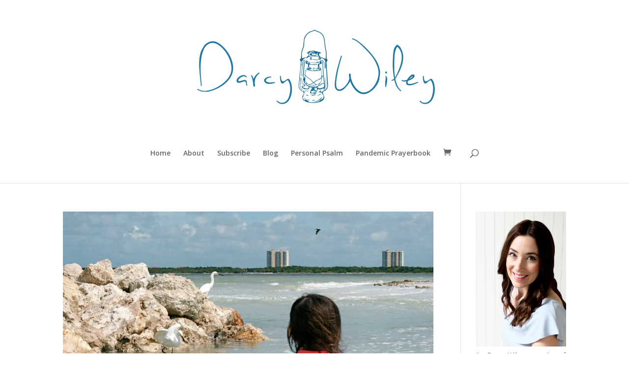

--- FILE ---
content_type: text/css
request_url: https://darcywiley.com/wp-content/themes/lantern/style.css?ver=4.27.5
body_size: 141
content:
/*
Theme Name: Lantern
Version: 1.0
Description: A child theme of Divi
Author: Darcy Wiley
Template: Divi
*/

@import url("../Divi/style.css");
